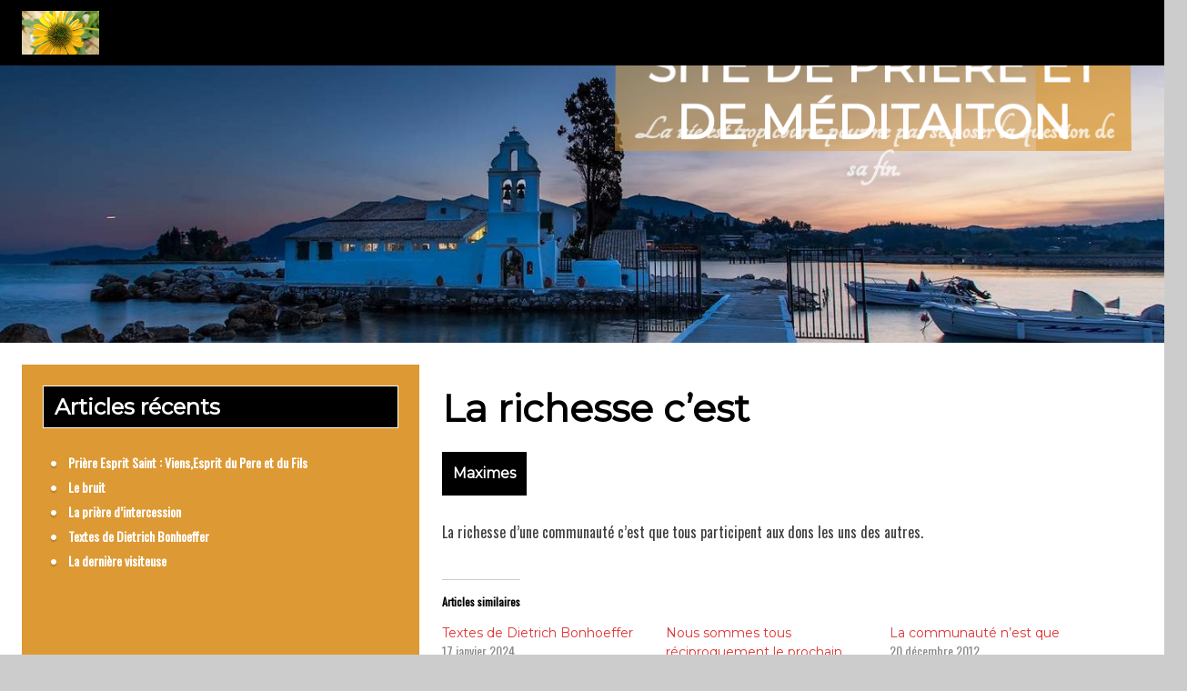

--- FILE ---
content_type: text/html; charset=UTF-8
request_url: http://www.priere.be/2012/12/20/la-richesse-c-est/
body_size: 13529
content:
<!DOCTYPE html>
<!--[if IE 7]>
<html class="ie ie7" lang="fr-BE">
<![endif]-->
<!--[if IE 8]>
<html class="ie ie8" lang="fr-BE">
<![endif]-->
<!--[if !(IE 7) | !(IE 8) ]><!-->
<html lang="fr-BE">
<!--<![endif]-->
<head>
	<meta charset="UTF-8">
	<meta name="viewport" content="width=device-width">
	<link rel="pingback" href="http://www.priere.be/xmlrpc.php">
	<title>La richesse c&#8217;est &#8211; Site de prière et de méditaiton</title>
<meta name='robots' content='max-image-preview:large' />
<link rel='dns-prefetch' href='//www.googletagmanager.com' />
<link rel='dns-prefetch' href='//stats.wp.com' />
<link rel='dns-prefetch' href='//fonts.googleapis.com' />
<link rel="alternate" type="application/rss+xml" title="Site de prière et de méditaiton &raquo; Flux" href="https://www.priere.be/feed/" />
<link rel="alternate" type="application/rss+xml" title="Site de prière et de méditaiton &raquo; Flux des commentaires" href="https://www.priere.be/comments/feed/" />
<link rel="alternate" type="application/rss+xml" title="Site de prière et de méditaiton &raquo; La richesse c&#8217;est Flux des commentaires" href="https://www.priere.be/2012/12/20/la-richesse-c-est/feed/" />
<link rel="alternate" title="oEmbed (JSON)" type="application/json+oembed" href="https://www.priere.be/wp-json/oembed/1.0/embed?url=https%3A%2F%2Fwww.priere.be%2F2012%2F12%2F20%2Fla-richesse-c-est%2F" />
<link rel="alternate" title="oEmbed (XML)" type="text/xml+oembed" href="https://www.priere.be/wp-json/oembed/1.0/embed?url=https%3A%2F%2Fwww.priere.be%2F2012%2F12%2F20%2Fla-richesse-c-est%2F&#038;format=xml" />
        <script type="text/javascript">
        (function() {
            document.addEventListener('DOMContentLoaded', function() {
                var images = document.querySelectorAll('img[data-wp-on-async--click]');
                for (var i = 0; i < images.length; i++) {
                    var img = images[i];
                    var attributes = img.attributes;
                    for (var j = attributes.length - 1; j >= 0; j--) {
                        var attr = attributes[j];
                        if (attr.name.indexOf('data-wp-') === 0) {
                            img.removeAttribute(attr.name);
                        }
                    }
                }
            });
            
            document.addEventListener('click', function(e) {
                var target = e.target;
                
                if (target.tagName === 'IMG' && target.hasAttribute('data-wp-on-async--click')) {
                    e.preventDefault();
                    e.stopPropagation();
                    e.stopImmediatePropagation();
                    return false;
                }
                
                if (target.tagName === 'A' && target.querySelector('img[data-wp-on-async--click]')) {
                    e.preventDefault();
                    e.stopPropagation();
                    e.stopImmediatePropagation();
                    return false;
                }
            }, true);
        })();
        </script>
        <style id='wp-img-auto-sizes-contain-inline-css' type='text/css'>
img:is([sizes=auto i],[sizes^="auto," i]){contain-intrinsic-size:3000px 1500px}
/*# sourceURL=wp-img-auto-sizes-contain-inline-css */
</style>
<link rel='stylesheet' id='jetpack_related-posts-css' href='http://www.priere.be/wp-content/plugins/jetpack/modules/related-posts/related-posts.css?ver=20240116' type='text/css' media='all' />
<style id='wp-emoji-styles-inline-css' type='text/css'>

	img.wp-smiley, img.emoji {
		display: inline !important;
		border: none !important;
		box-shadow: none !important;
		height: 1em !important;
		width: 1em !important;
		margin: 0 0.07em !important;
		vertical-align: -0.1em !important;
		background: none !important;
		padding: 0 !important;
	}
/*# sourceURL=wp-emoji-styles-inline-css */
</style>
<style id='wp-block-library-inline-css' type='text/css'>
:root{--wp-block-synced-color:#7a00df;--wp-block-synced-color--rgb:122,0,223;--wp-bound-block-color:var(--wp-block-synced-color);--wp-editor-canvas-background:#ddd;--wp-admin-theme-color:#007cba;--wp-admin-theme-color--rgb:0,124,186;--wp-admin-theme-color-darker-10:#006ba1;--wp-admin-theme-color-darker-10--rgb:0,107,160.5;--wp-admin-theme-color-darker-20:#005a87;--wp-admin-theme-color-darker-20--rgb:0,90,135;--wp-admin-border-width-focus:2px}@media (min-resolution:192dpi){:root{--wp-admin-border-width-focus:1.5px}}.wp-element-button{cursor:pointer}:root .has-very-light-gray-background-color{background-color:#eee}:root .has-very-dark-gray-background-color{background-color:#313131}:root .has-very-light-gray-color{color:#eee}:root .has-very-dark-gray-color{color:#313131}:root .has-vivid-green-cyan-to-vivid-cyan-blue-gradient-background{background:linear-gradient(135deg,#00d084,#0693e3)}:root .has-purple-crush-gradient-background{background:linear-gradient(135deg,#34e2e4,#4721fb 50%,#ab1dfe)}:root .has-hazy-dawn-gradient-background{background:linear-gradient(135deg,#faaca8,#dad0ec)}:root .has-subdued-olive-gradient-background{background:linear-gradient(135deg,#fafae1,#67a671)}:root .has-atomic-cream-gradient-background{background:linear-gradient(135deg,#fdd79a,#004a59)}:root .has-nightshade-gradient-background{background:linear-gradient(135deg,#330968,#31cdcf)}:root .has-midnight-gradient-background{background:linear-gradient(135deg,#020381,#2874fc)}:root{--wp--preset--font-size--normal:16px;--wp--preset--font-size--huge:42px}.has-regular-font-size{font-size:1em}.has-larger-font-size{font-size:2.625em}.has-normal-font-size{font-size:var(--wp--preset--font-size--normal)}.has-huge-font-size{font-size:var(--wp--preset--font-size--huge)}.has-text-align-center{text-align:center}.has-text-align-left{text-align:left}.has-text-align-right{text-align:right}.has-fit-text{white-space:nowrap!important}#end-resizable-editor-section{display:none}.aligncenter{clear:both}.items-justified-left{justify-content:flex-start}.items-justified-center{justify-content:center}.items-justified-right{justify-content:flex-end}.items-justified-space-between{justify-content:space-between}.screen-reader-text{border:0;clip-path:inset(50%);height:1px;margin:-1px;overflow:hidden;padding:0;position:absolute;width:1px;word-wrap:normal!important}.screen-reader-text:focus{background-color:#ddd;clip-path:none;color:#444;display:block;font-size:1em;height:auto;left:5px;line-height:normal;padding:15px 23px 14px;text-decoration:none;top:5px;width:auto;z-index:100000}html :where(.has-border-color){border-style:solid}html :where([style*=border-top-color]){border-top-style:solid}html :where([style*=border-right-color]){border-right-style:solid}html :where([style*=border-bottom-color]){border-bottom-style:solid}html :where([style*=border-left-color]){border-left-style:solid}html :where([style*=border-width]){border-style:solid}html :where([style*=border-top-width]){border-top-style:solid}html :where([style*=border-right-width]){border-right-style:solid}html :where([style*=border-bottom-width]){border-bottom-style:solid}html :where([style*=border-left-width]){border-left-style:solid}html :where(img[class*=wp-image-]){height:auto;max-width:100%}:where(figure){margin:0 0 1em}html :where(.is-position-sticky){--wp-admin--admin-bar--position-offset:var(--wp-admin--admin-bar--height,0px)}@media screen and (max-width:600px){html :where(.is-position-sticky){--wp-admin--admin-bar--position-offset:0px}}

/*# sourceURL=wp-block-library-inline-css */
</style><style id='global-styles-inline-css' type='text/css'>
:root{--wp--preset--aspect-ratio--square: 1;--wp--preset--aspect-ratio--4-3: 4/3;--wp--preset--aspect-ratio--3-4: 3/4;--wp--preset--aspect-ratio--3-2: 3/2;--wp--preset--aspect-ratio--2-3: 2/3;--wp--preset--aspect-ratio--16-9: 16/9;--wp--preset--aspect-ratio--9-16: 9/16;--wp--preset--color--black: #000000;--wp--preset--color--cyan-bluish-gray: #abb8c3;--wp--preset--color--white: #ffffff;--wp--preset--color--pale-pink: #f78da7;--wp--preset--color--vivid-red: #cf2e2e;--wp--preset--color--luminous-vivid-orange: #ff6900;--wp--preset--color--luminous-vivid-amber: #fcb900;--wp--preset--color--light-green-cyan: #7bdcb5;--wp--preset--color--vivid-green-cyan: #00d084;--wp--preset--color--pale-cyan-blue: #8ed1fc;--wp--preset--color--vivid-cyan-blue: #0693e3;--wp--preset--color--vivid-purple: #9b51e0;--wp--preset--gradient--vivid-cyan-blue-to-vivid-purple: linear-gradient(135deg,rgb(6,147,227) 0%,rgb(155,81,224) 100%);--wp--preset--gradient--light-green-cyan-to-vivid-green-cyan: linear-gradient(135deg,rgb(122,220,180) 0%,rgb(0,208,130) 100%);--wp--preset--gradient--luminous-vivid-amber-to-luminous-vivid-orange: linear-gradient(135deg,rgb(252,185,0) 0%,rgb(255,105,0) 100%);--wp--preset--gradient--luminous-vivid-orange-to-vivid-red: linear-gradient(135deg,rgb(255,105,0) 0%,rgb(207,46,46) 100%);--wp--preset--gradient--very-light-gray-to-cyan-bluish-gray: linear-gradient(135deg,rgb(238,238,238) 0%,rgb(169,184,195) 100%);--wp--preset--gradient--cool-to-warm-spectrum: linear-gradient(135deg,rgb(74,234,220) 0%,rgb(151,120,209) 20%,rgb(207,42,186) 40%,rgb(238,44,130) 60%,rgb(251,105,98) 80%,rgb(254,248,76) 100%);--wp--preset--gradient--blush-light-purple: linear-gradient(135deg,rgb(255,206,236) 0%,rgb(152,150,240) 100%);--wp--preset--gradient--blush-bordeaux: linear-gradient(135deg,rgb(254,205,165) 0%,rgb(254,45,45) 50%,rgb(107,0,62) 100%);--wp--preset--gradient--luminous-dusk: linear-gradient(135deg,rgb(255,203,112) 0%,rgb(199,81,192) 50%,rgb(65,88,208) 100%);--wp--preset--gradient--pale-ocean: linear-gradient(135deg,rgb(255,245,203) 0%,rgb(182,227,212) 50%,rgb(51,167,181) 100%);--wp--preset--gradient--electric-grass: linear-gradient(135deg,rgb(202,248,128) 0%,rgb(113,206,126) 100%);--wp--preset--gradient--midnight: linear-gradient(135deg,rgb(2,3,129) 0%,rgb(40,116,252) 100%);--wp--preset--font-size--small: 13px;--wp--preset--font-size--medium: 20px;--wp--preset--font-size--large: 36px;--wp--preset--font-size--x-large: 42px;--wp--preset--spacing--20: 0.44rem;--wp--preset--spacing--30: 0.67rem;--wp--preset--spacing--40: 1rem;--wp--preset--spacing--50: 1.5rem;--wp--preset--spacing--60: 2.25rem;--wp--preset--spacing--70: 3.38rem;--wp--preset--spacing--80: 5.06rem;--wp--preset--shadow--natural: 6px 6px 9px rgba(0, 0, 0, 0.2);--wp--preset--shadow--deep: 12px 12px 50px rgba(0, 0, 0, 0.4);--wp--preset--shadow--sharp: 6px 6px 0px rgba(0, 0, 0, 0.2);--wp--preset--shadow--outlined: 6px 6px 0px -3px rgb(255, 255, 255), 6px 6px rgb(0, 0, 0);--wp--preset--shadow--crisp: 6px 6px 0px rgb(0, 0, 0);}:where(.is-layout-flex){gap: 0.5em;}:where(.is-layout-grid){gap: 0.5em;}body .is-layout-flex{display: flex;}.is-layout-flex{flex-wrap: wrap;align-items: center;}.is-layout-flex > :is(*, div){margin: 0;}body .is-layout-grid{display: grid;}.is-layout-grid > :is(*, div){margin: 0;}:where(.wp-block-columns.is-layout-flex){gap: 2em;}:where(.wp-block-columns.is-layout-grid){gap: 2em;}:where(.wp-block-post-template.is-layout-flex){gap: 1.25em;}:where(.wp-block-post-template.is-layout-grid){gap: 1.25em;}.has-black-color{color: var(--wp--preset--color--black) !important;}.has-cyan-bluish-gray-color{color: var(--wp--preset--color--cyan-bluish-gray) !important;}.has-white-color{color: var(--wp--preset--color--white) !important;}.has-pale-pink-color{color: var(--wp--preset--color--pale-pink) !important;}.has-vivid-red-color{color: var(--wp--preset--color--vivid-red) !important;}.has-luminous-vivid-orange-color{color: var(--wp--preset--color--luminous-vivid-orange) !important;}.has-luminous-vivid-amber-color{color: var(--wp--preset--color--luminous-vivid-amber) !important;}.has-light-green-cyan-color{color: var(--wp--preset--color--light-green-cyan) !important;}.has-vivid-green-cyan-color{color: var(--wp--preset--color--vivid-green-cyan) !important;}.has-pale-cyan-blue-color{color: var(--wp--preset--color--pale-cyan-blue) !important;}.has-vivid-cyan-blue-color{color: var(--wp--preset--color--vivid-cyan-blue) !important;}.has-vivid-purple-color{color: var(--wp--preset--color--vivid-purple) !important;}.has-black-background-color{background-color: var(--wp--preset--color--black) !important;}.has-cyan-bluish-gray-background-color{background-color: var(--wp--preset--color--cyan-bluish-gray) !important;}.has-white-background-color{background-color: var(--wp--preset--color--white) !important;}.has-pale-pink-background-color{background-color: var(--wp--preset--color--pale-pink) !important;}.has-vivid-red-background-color{background-color: var(--wp--preset--color--vivid-red) !important;}.has-luminous-vivid-orange-background-color{background-color: var(--wp--preset--color--luminous-vivid-orange) !important;}.has-luminous-vivid-amber-background-color{background-color: var(--wp--preset--color--luminous-vivid-amber) !important;}.has-light-green-cyan-background-color{background-color: var(--wp--preset--color--light-green-cyan) !important;}.has-vivid-green-cyan-background-color{background-color: var(--wp--preset--color--vivid-green-cyan) !important;}.has-pale-cyan-blue-background-color{background-color: var(--wp--preset--color--pale-cyan-blue) !important;}.has-vivid-cyan-blue-background-color{background-color: var(--wp--preset--color--vivid-cyan-blue) !important;}.has-vivid-purple-background-color{background-color: var(--wp--preset--color--vivid-purple) !important;}.has-black-border-color{border-color: var(--wp--preset--color--black) !important;}.has-cyan-bluish-gray-border-color{border-color: var(--wp--preset--color--cyan-bluish-gray) !important;}.has-white-border-color{border-color: var(--wp--preset--color--white) !important;}.has-pale-pink-border-color{border-color: var(--wp--preset--color--pale-pink) !important;}.has-vivid-red-border-color{border-color: var(--wp--preset--color--vivid-red) !important;}.has-luminous-vivid-orange-border-color{border-color: var(--wp--preset--color--luminous-vivid-orange) !important;}.has-luminous-vivid-amber-border-color{border-color: var(--wp--preset--color--luminous-vivid-amber) !important;}.has-light-green-cyan-border-color{border-color: var(--wp--preset--color--light-green-cyan) !important;}.has-vivid-green-cyan-border-color{border-color: var(--wp--preset--color--vivid-green-cyan) !important;}.has-pale-cyan-blue-border-color{border-color: var(--wp--preset--color--pale-cyan-blue) !important;}.has-vivid-cyan-blue-border-color{border-color: var(--wp--preset--color--vivid-cyan-blue) !important;}.has-vivid-purple-border-color{border-color: var(--wp--preset--color--vivid-purple) !important;}.has-vivid-cyan-blue-to-vivid-purple-gradient-background{background: var(--wp--preset--gradient--vivid-cyan-blue-to-vivid-purple) !important;}.has-light-green-cyan-to-vivid-green-cyan-gradient-background{background: var(--wp--preset--gradient--light-green-cyan-to-vivid-green-cyan) !important;}.has-luminous-vivid-amber-to-luminous-vivid-orange-gradient-background{background: var(--wp--preset--gradient--luminous-vivid-amber-to-luminous-vivid-orange) !important;}.has-luminous-vivid-orange-to-vivid-red-gradient-background{background: var(--wp--preset--gradient--luminous-vivid-orange-to-vivid-red) !important;}.has-very-light-gray-to-cyan-bluish-gray-gradient-background{background: var(--wp--preset--gradient--very-light-gray-to-cyan-bluish-gray) !important;}.has-cool-to-warm-spectrum-gradient-background{background: var(--wp--preset--gradient--cool-to-warm-spectrum) !important;}.has-blush-light-purple-gradient-background{background: var(--wp--preset--gradient--blush-light-purple) !important;}.has-blush-bordeaux-gradient-background{background: var(--wp--preset--gradient--blush-bordeaux) !important;}.has-luminous-dusk-gradient-background{background: var(--wp--preset--gradient--luminous-dusk) !important;}.has-pale-ocean-gradient-background{background: var(--wp--preset--gradient--pale-ocean) !important;}.has-electric-grass-gradient-background{background: var(--wp--preset--gradient--electric-grass) !important;}.has-midnight-gradient-background{background: var(--wp--preset--gradient--midnight) !important;}.has-small-font-size{font-size: var(--wp--preset--font-size--small) !important;}.has-medium-font-size{font-size: var(--wp--preset--font-size--medium) !important;}.has-large-font-size{font-size: var(--wp--preset--font-size--large) !important;}.has-x-large-font-size{font-size: var(--wp--preset--font-size--x-large) !important;}
/*# sourceURL=global-styles-inline-css */
</style>

<style id='classic-theme-styles-inline-css' type='text/css'>
/*! This file is auto-generated */
.wp-block-button__link{color:#fff;background-color:#32373c;border-radius:9999px;box-shadow:none;text-decoration:none;padding:calc(.667em + 2px) calc(1.333em + 2px);font-size:1.125em}.wp-block-file__button{background:#32373c;color:#fff;text-decoration:none}
/*# sourceURL=/wp-includes/css/classic-themes.min.css */
</style>
<link rel='stylesheet' id='meditation-genericons-css' href='http://www.priere.be/wp-content/themes/meditation/genericons/genericons.css?ver=1.1.14' type='text/css' media='all' />
<link rel='stylesheet' id='meditation-fonts-css' href='//fonts.googleapis.com/css?family=Oswald%7CMontserrat%7CTangerine%3A300%2C400&#038;latin,latin-ext,cyrillic,cyrillic-ext&#038;ver=1.1.14' type='text/css' media='all' />
<link rel='stylesheet' id='meditation-style-css' href='http://www.priere.be/wp-content/themes/meditation/style.css?ver=1.1.14' type='text/css' media='all' />
<link rel='stylesheet' id='meditation-colors-css' href='http://www.priere.be/wp-content/themes/meditation/css/scheme-5.css?ver=1.1.14' type='text/css' media='all' />
<link rel='stylesheet' id='meditation-animate-css' href='http://www.priere.be/wp-content/themes/meditation/css/animate.css?ver=1.1.14' type='text/css' media='all' />
<link rel='stylesheet' id='fancybox-css' href='http://www.priere.be/wp-content/plugins/easy-fancybox/fancybox/1.5.4/jquery.fancybox.min.css?ver=6.9' type='text/css' media='screen' />
<style id='fancybox-inline-css' type='text/css'>
#fancybox-outer{background:#ffffff}#fancybox-content{background:#ffffff;border-color:#ffffff;color:#000000;}#fancybox-title,#fancybox-title-float-main{color:#fff}
/*# sourceURL=fancybox-inline-css */
</style>
<script type="text/javascript" id="jetpack_related-posts-js-extra">
/* <![CDATA[ */
var related_posts_js_options = {"post_heading":"h4"};
//# sourceURL=jetpack_related-posts-js-extra
/* ]]> */
</script>
<script type="text/javascript" src="http://www.priere.be/wp-content/plugins/jetpack/_inc/build/related-posts/related-posts.min.js?ver=20240116" id="jetpack_related-posts-js"></script>
<script type="text/javascript" src="http://www.priere.be/wp-includes/js/jquery/jquery.min.js?ver=3.7.1" id="jquery-core-js"></script>
<script type="text/javascript" src="http://www.priere.be/wp-includes/js/jquery/jquery-migrate.min.js?ver=3.4.1" id="jquery-migrate-js"></script>
<script type="text/javascript" src="http://www.priere.be/wp-content/themes/meditation/assets/js/index.js?ver=1.1.14" id="meditation-js-js" defer="defer" data-wp-strategy="defer"></script>

<!-- Google tag (gtag.js) snippet added by Site Kit -->
<!-- Google Analytics snippet added by Site Kit -->
<script type="text/javascript" src="https://www.googletagmanager.com/gtag/js?id=G-1HXQNYJCJF" id="google_gtagjs-js" async></script>
<script type="text/javascript" id="google_gtagjs-js-after">
/* <![CDATA[ */
window.dataLayer = window.dataLayer || [];function gtag(){dataLayer.push(arguments);}
gtag("set","linker",{"domains":["www.priere.be"]});
gtag("js", new Date());
gtag("set", "developer_id.dZTNiMT", true);
gtag("config", "G-1HXQNYJCJF");
//# sourceURL=google_gtagjs-js-after
/* ]]> */
</script>
<link rel="https://api.w.org/" href="https://www.priere.be/wp-json/" /><link rel="alternate" title="JSON" type="application/json" href="https://www.priere.be/wp-json/wp/v2/posts/485" /><link rel="EditURI" type="application/rsd+xml" title="RSD" href="https://www.priere.be/xmlrpc.php?rsd" />
<meta name="generator" content="WordPress 6.9" />
<link rel="canonical" href="https://www.priere.be/2012/12/20/la-richesse-c-est/" />
<link rel='shortlink' href='https://www.priere.be/?p=485' />
<meta name="generator" content="Site Kit by Google 1.168.0" />	<style>img#wpstats{display:none}</style>
			<style type="text/css"> 	
				
					@media screen and (min-width: 680px) {
				.flex .entry-meta {
					display: block;
				}
			}
				
					@media screen and (min-width: 680px) {
				.flex .category-list {
					display: block;
				}
			}
				
		.site-title h1,
		.site-title a {
			color: #ffffff;
		}

		.header-wrap,
		.site {		
			max-width: 1680px;
		}

		.sidebar-footer-content,
		.image-text-wrap,
		.horisontal-navigation,
		.text-container,
		.main-wrapper {
			max-width: 1680px;
		}
		
		/* set width of column in px */
		@media screen and (min-width: 960px) {
		
			.main-wrapper {
				-webkit-flex-flow: nowrap;
				-ms-flex-flow: nowrap;
				flex-flow: nowrap;
			}
			
			.sidebar-1,
			.sidebar-2 {
				display: block;
			}
				
			.site-content {
				-ms-flex-order: 2;     
				-webkit-order: 2;  
				order: 2;
			}
	
			.sidebar-1 {
				-ms-flex-order: 1;     
				-webkit-order: 1;  
				order: 1;
			}

			.sidebar-2 {
				-ms-flex-order: 3;     
				-webkit-order: 3;  
				order: 3;
			}
			
			.two-sidebars .sidebar-1 {
				width: 25%;
			}

			.two-sidebars .sidebar-2 {
				width: 25%;
			}
			.two-sidebars .site-content {
				width: 50%;
			}
			
			.left-sidebar .sidebar-1 {
				width: 33%;
			}
			.left-sidebar .site-content {
				width: 67%;
			}
			
			.right-sidebar .sidebar-2 {
				width: 33%;
			}	
			.right-sidebar .site-content {
				width: 67%;
			}
		}
		
	 }

	</style>
		<style type="text/css">	
		
		@media screen and (min-width: 960px) {
			.site-title {
				background: rgba(221,153,51,0.5);
			}
		}
		
		.site-title a:after, 
		.site-title a:before {
			background: #ffffff;
		}

		.site-description {
			background: rgba(255,255,255,0);
		}

		button,
		input,
		.content a,
		.comments-area a
		.site .comment-list .reply a {
			color: #dd3333;
		}
		
		.read-more a:after,
		.site .site-content .read-more a:hover {
			background-color: #dd3333;
			color: rgba(255,255,255,1);
		}
		
		.read-more a,
		.tags a,
		.post-date,
		.flex .content-container,
		.pagination .page-numbers {
			border-color: #dd3333;			
		}
		
		/* content */
		.main-area {
			background-color:rgba(255,255,255,1);
		}
		
		body#tinymce,
		.site .site-content,
		.site .entry-title a:after,
		.site .entry-content a:after,
		.site .tags a:after,
		.site .post-date:after,
		.site .page-numbers:after,
		.flex .content-container:after, 
		.flex .content-container:before,
		.content-container > article:before,
		.content-container > article:after,
		.content-container .entry-title:before,
		.comment-list .comment-meta {
			background-color: rgba(255,255,255,1);			
		}

		body#tinymce,
		.site-content,
		.comment-body .comment-meta,
		.pagination .page-numbers,
		.comment-metadata, .comment-metadata a, .comment-edit-link,
		.comment-notes, .comment-awaiting-moderation, .logged-in-as, .no-comments, .form-allowed-tags,.form-allowed-tags code {
			color: #3d3d3d;
		}		
		
		.flex .content-container,
		.flex .entry-title a:after,
		.flex .post-date:after {
			background-color: rgba(255,255,255,1);
		}
		
		.woo-shop .woocommerce-breadcrumb a,
		.woo-shop .woocommerce-breadcrumb,
		.woo-shop .orderby {
			color: #3d3d3d;
		}
		
		.woo-shop .woocommerce-breadcrumb {
			border-bottom: 5px solid rgba(255,255,255,1);
		}
		
		.nav-link a,
		.project-list a,
		.category-list a,
		.category-list a:after,
		.search-form:before,
		.pagination .page-numbers.current {
			background: #000000;
			color: rgba(255,255,255,1);
		}

					.animate-on-load.header-effect-4 .image-wrapper:before {
				background-color: #fff;
			}
				
		.pagination .page-numbers {
			border-color: #000000;
		}
		
		.category-list a:hover:before {
			background-color: rgba(255,255,255,1);
		}

		.pagination .page-numbers,
		.site .entry-header .entry-title a {
			color: #dd3333;
		}
		
		.entry-content a:hover,
		.entry-summary a:hover,
		.entry-title a:hover,
		.entry-meta a:hover,
		.comments-link a:hover,
		.comment-author.vcard a:hover,
		.comment-metadata a:hover,
		.site .entry-header .entry-title a:hover,
		.site-content h1 a:hover, .site-content h2 a:hover, .site-content h3 a:hover, .site-content h4 a:hover, .site-content h5 a:hover, .site-content h6 a:hover{
			color: #000000;
		}
		
		.entry-title a:hover:before,
		.entry-content a:hover:before,
		.tags a:hover:before {
			background-color: #000000;
		}

		.site-description h2 {
			color: #ffffff;
		}
		
		.entry-header .entry-title a, .site .comment-metadata a, .site .comment-author.vcard a,
		.site-content h1, .site-content h2, .site-content h3, .site-content h4, .site-content h5, .site-content h6,
		.site-content h1 a, .site-content h2 a, .site-content h3 a, .site-content h4 a, .site-content h5 a, .site-content h6 a {
			color: #000000;
		}
		
		.site-title h1 a {
			color: #ffffff;

		}
		
		.entry-date a:hover:before,
		.author.vcard a:hover:before,
		.edit-link a:hover:before,
		.tag a:hover:before,
		.content .project a:hover:before,
		.tags a:hover:before,
		.content .project-list a:hover:before,
		.category-list a:hover:before,
		.comments-link a:hover:before {
			text-shadow: 5px 1px 10px rgba(0,0,0,0);
		}
	
		@media screen and (min-width: 680px) {
			.pagination .page-numbers:hover,
			.project-list a:hover,
			.category-list a:hover,
			.tags a:hover,
			.flex .content-container,
			.comment-list .comment-meta,
			.widgettitle,
			.widget-title,
			.menu-top,
			.menu-top ul ul {
				box-shadow: 5px 1px 10px rgba(0,0,0,0);

			}
		}
		
		/* Column sidebar */

		.image-container,
		.no-image, .sidebar-header a,
		.sidebar-1, .sidebar-2, .comment-body, .widget a:after {
			background-color:rgba(221,153,51,1);
		}

		.no-image .sidebar-header, .column .widget, .comment-body {
			color: #cccccc;
		}
	
		.sidebar-header a, .small a, .small a:before, .small li:before, .comment-body a {
			color: #ffffff;
		}
		
		.column .widget_tag_cloud a {
			border-color: #ffffff;
		}

		.sidebar-header a:hover, .column a:hover {
			color: #cccccc;
		}
		
		.sidebar-header {
			color: #fff;
		}
		.widget a:hover:before {
			background-color: #cccccc;
		}

		.column .widgettitle,
		.column .widgettitle a,
		.column .widget-title,
		.column .widget-title a {
			background-color: rgba(0,0,0,1);
			color: #ffffff;
		}
		
		.column .widget-title:after, .column .widgettitle:after, 
		.column .widget-title:before, .column .widgettitle:before {
			background: #ffffff;
		}
		
		.column .widgettitle, .column .widget-title {
			border-color: #ffffff;
		}

		.column .widget {
			background-color: transparent;
		}
		
		.sidebar-1, .sidebar-2 {
			border-color: #ffffff;
		}
		
		/* Top Menu */

		.horisontal-navigation ul {
			background-color: #dd9933;
		}

		.horisontal-navigation li a {
			color: #ffffff;
		}			
		
		@media screen and (min-width: 680px) {
		
			.horisontal-navigation > div > ul > li.current-menu-item:before,
			.horisontal-navigation > div > ul > li.current_page_item:before,
			.horisontal-navigation > div > ul > li.current-page-ancestor:before,
			.horisontal-navigation > div > ul > li.current-menu-ancestor:before,
			.horisontal-navigation > div > ul > li:hover:before {
				background-color: #dd9933;
			}
			
			.horisontal-navigation ul li ul li:hover a:after,
			.horisontal-navigation > div > ul > li > a:hover {
				color: #ffffff;
			}
			
			.horisontal-navigation li ul li.current-menu-item a,
			.horisontal-navigation li ul li.current_page_item a,
			.horisontal-navigation li ul li.current-page-ancestor a,
			.horisontal-navigation li ul li.current-menu-ancestor a,
			.horisontal-navigation li ul li a:hover {
				background-color: #ffffff;
				color: #dd9933 !important;
			}

		}

		.cloned.menu-visible, .cloned .nav-horizontal:before,.cloned:before,.cloned .nav-horizontal:before, .cloned:after,
		.top-1-navigation,
		.site-info,
		.horisontal-navigation > div > ul > li:after {
			background-color: rgba(0,0,0,1);
		}

		.horisontal-navigation li ul {
			background-color: #dd9933;
		}

		.top-1-navigation .horisontal-navigation li ul li a {
			color: #ffffff;
		}

		.top-1-navigation .horisontal-navigation li ul .current-menu-ancestor > a,
		.top-1-navigation .horisontal-navigation li ul .current_page_ancestor > a {
			background-color: #ffffff;
			color: #dd9933;
		}	
		
		@media screen and (min-width: 680px) {
			.top-1-navigation ul {
				background-color: transparent;
			}
			.top-1-navigation .horisontal-navigation li a {
				color: #ffffff;
			}
		}
		
		/* Footer Sidebar */
		
		.sidebar-footer-wrap,
		.sidebar-footer .widget a:after {
			background-color: rgba(0,0,0,1);
		}
		.site-info,
		.site-info a {
			color: #ffffff;
		}
	
		.sidebar-footer .widgettitle,
		.sidebar-footer .widgettitle a,
		.sidebar-footer .widget-title,
		.sidebar-footer .widget-title a,
		.sidebar-footer .widget {
			color: #cccccc;
		}
		
		.sidebar-footer .widget-title:after, .sidebar-footer .widgettitle:after, 
		.sidebar-footer .widget-title:before, .sidebar-footer .widgettitle:before {
			background: #cccccc;
		}
		
		.sidebar-footer .widget a,
		.sidebar-footer .widget li:before {
			color: #ffffff;
		}
		
		.sidebar-footer .widget_tag_cloud a {
			border-color: rgba(221,153,51,1);
		}
		
		.sidebar-footer .widget a:hover {
			color: #cccccc;
		}
		
		.sidebar-footer .widget a:hover:before {
			background-color: #cccccc;
		}
		
		.sidebar-footer .widgettitle,
		.sidebar-footer .widgettitle a,
		.sidebar-footer .widget-title,
		.sidebar-footer .widget-title a {
			background-color: rgba(255,255,255,0);
			color: #ffffff;
		}
		
		.sidebar-footer .widgettitle, .sidebar-footer .widget-title {
			border-color: #ffffff;
		}
		
	</style>
		<style type="text/css"> 

	.font-1 {
		font-family: 'Oswald', sans-serif !important;
	}	
	.font-2 {
		font-family: 'Montserrat', sans-serif !important;
	}	
	.font-3 {
		font-family: 'Tangerine', sans-serif !important;
	}
	
		.site {
		font-family: 'Oswald', sans-serif;
	}
		.site-title h1 a {
		font-family: 'Montserrat', sans-serif;
	}
		.site-description h2 {
		font-family: 'Tangerine', sans-serif;
	}
		.entry-header h1 a, .entry-content h1 a, .entry-content h2 a, .entry-content h3 a, .entry-content h4 a, .entry-content h5 a, .entry-content h6 a,
	.entry-header h1, .entry-content h1, .entry-content h2, .entry-content h3, .entry-content h4, .entry-content h5, .entry-content h6 {
		font-family: 'Montserrat', sans-serif;
	}
		.entry-content a {
		font-family: 'Montserrat', sans-serif;
	}
		.content .post-categories a, .content .tags a {
		font-family: 'Montserrat', sans-serif;
	}
		.content .entry-meta a {
		font-family: 'Oswald', sans-serif;
	}
		.menu-1 > div > ul > li, .menu-1 > div > ul > li > a {
		font-family: 'Montserrat', sans-serif;
	}
		.menu-top ul li ul, .menu-top ul li ul a {
		font-family: 'Oswald', sans-serif;
	}
		.widget-area .widget {
		font-family: 'Oswald', sans-serif;
	}
		.widget-area .widget .widget-title, .widget-area .widget .widgettitle {
		font-family: 'Montserrat', sans-serif;
	}
		.widget-area .widget a {
		font-family: 'Oswald', sans-serif;
	}
		
	</style>
	</head>

<body class="wp-singular post-template-default single single-post postid-485 single-format-standard wp-embed-responsive wp-theme-meditation ml-lightbox-included metaslider-plugin boxed-content header-text-is-on google-fonts-on animate-on-load restart-header header-effect-10 sticky-menu menu-effect-14 animate-blog blog-effect-5 animate-sidebar sidebar-effect-13 widget-1-fixed widget-1-num-10 widget-2-fixed widget-2-num-1">
    	<div id="page" class="hfeed site">
		<!-- Header -->
		<header id="masthead" class="site-header" role="banner">	
		
				<div id="sg-site-header" class="sg-site-header">
		<!-- First Top Menu -->		
		<div class="menu-top top-1-navigation">						
							<nav class="horisontal-navigation menu-1" role="navigation">
											<a class="small-logo" href='https://www.priere.be/' title='Site de prière et de méditaiton' rel='home'>
							<img src='http://www.priere.be/wp-content/themes/meditation/img/logo.png' class="menu-logo" alt='Site de prière et de méditaiton'>
						</a><!-- .logo-section -->
										<span class="toggle"><span class="menu-toggle"></span></span>
					<div class="nav-horizontal"></div>				</nav><!-- .menu-1 .horisontal-navigation -->
						<div class="clear"></div>
		</div><!-- .menu-top  -->
	</div><!-- .sg-site-header -->
			
		</header><!-- #masthead -->

		<div class="sg-header-area">
			<div class="header-wrap">
	
				
		
			<!-- Banner -->
			<div class="image-container">
				<div class="image-wrapper">
				
					<div class="image-text-wrap">
						<div class="image-text">
							
							<div class="site-title">
								<h1><a href="https://www.priere.be/" rel="home">Site de prière et de méditaiton</a></h1>
							</div><!-- .site-title -->
							<!-- Dscription -->
							<div class="site-description">
								<h2>La vie est trop courte pour ne pas se poser la question de sa fin.</h2>
							</div><!-- .site-description -->
							
							
<div class="sidebar-header">
	<div class="widget-area">
				
				<aside id="search-2" class="widget widget_search"><form role="search" method="get" class="search-form" action="https://www.priere.be/">
				<label>
					<span class="screen-reader-text">Rechercher :</span>
					<input type="search" class="search-field" placeholder="Recherche&hellip;" value="" name="s" />
				</label>
				<input type="submit" class="search-submit" value="Rechercher" />
			</form></aside><aside id="categories-3" class="widget widget_categories"><h3 class="widget-title">Catégories</h3>
			<ul>
					<li class="cat-item cat-item-3"><a href="https://www.priere.be/category/chants/">Chants</a>
</li>
	<li class="cat-item cat-item-36"><a href="https://www.priere.be/category/contes/">Contes</a>
</li>
	<li class="cat-item cat-item-7"><a href="https://www.priere.be/category/gallerie-presentations/">Gallerie présentations</a>
</li>
	<li class="cat-item cat-item-13"><a href="https://www.priere.be/category/meditations/henri-nouwen/">Henri Nouwen</a>
</li>
	<li class="cat-item cat-item-12"><a href="https://www.priere.be/category/meditations/jean-vanier/">Jean Vanier</a>
</li>
	<li class="cat-item cat-item-5"><a href="https://www.priere.be/category/les-carnets/">Les Carnets</a>
</li>
	<li class="cat-item cat-item-9"><a href="https://www.priere.be/category/maximes/">Maximes</a>
</li>
	<li class="cat-item cat-item-14"><a href="https://www.priere.be/category/maximes/maximes-pour-la-route-pelerinage/">Maximes pour la route-pèlerinage</a>
</li>
	<li class="cat-item cat-item-4"><a href="https://www.priere.be/category/meditations/">Méditations</a>
</li>
	<li class="cat-item cat-item-1"><a href="https://www.priere.be/category/non-classe/">Non classé</a>
</li>
	<li class="cat-item cat-item-11"><a href="https://www.priere.be/category/maximes/pere-marie-eugene-de-lenfant-jesus/">Père Marie-Eugène de l&#039;Enfant Jésus</a>
</li>
	<li class="cat-item cat-item-2"><a href="https://www.priere.be/category/prieres/">Prières</a>
</li>
	<li class="cat-item cat-item-6"><a href="https://www.priere.be/category/resumes-de-livres/">Résumés de livres</a>
</li>
	<li class="cat-item cat-item-8"><a href="https://www.priere.be/category/textes-chretiens/">Textes chrétiens</a>
</li>
			</ul>

			</aside>
		<aside id="recent-posts-2" class="widget widget_recent_entries">
		<h3 class="widget-title">Articles récents</h3>
		<ul>
											<li>
					<a href="https://www.priere.be/2025/06/10/priere-esprit-saint-viensesprit-du-pere-et-du-fils/">Prière Esprit Saint : Viens,Esprit du Pere et du Fils</a>
									</li>
											<li>
					<a href="https://www.priere.be/2024/03/22/le-bruit/">Le bruit</a>
									</li>
											<li>
					<a href="https://www.priere.be/2024/01/17/la-priere-dintercession/">La prière d’intercession</a>
									</li>
											<li>
					<a href="https://www.priere.be/2024/01/17/textes-de-dietrich-bonhoeffer/">Textes de Dietrich Bonhoeffer</a>
									</li>
											<li>
					<a href="https://www.priere.be/2023/12/26/la-derniere-visiteuse/">La dernière visiteuse</a>
									</li>
					</ul>

		</aside><aside id="archives-2" class="widget widget_archive"><h3 class="widget-title">Archives</h3>
			<ul>
					<li><a href='https://www.priere.be/2025/06/'>juin 2025</a></li>
	<li><a href='https://www.priere.be/2024/03/'>mars 2024</a></li>
	<li><a href='https://www.priere.be/2024/01/'>janvier 2024</a></li>
	<li><a href='https://www.priere.be/2023/12/'>décembre 2023</a></li>
	<li><a href='https://www.priere.be/2023/09/'>septembre 2023</a></li>
	<li><a href='https://www.priere.be/2023/05/'>mai 2023</a></li>
	<li><a href='https://www.priere.be/2023/04/'>avril 2023</a></li>
	<li><a href='https://www.priere.be/2023/03/'>mars 2023</a></li>
	<li><a href='https://www.priere.be/2023/01/'>janvier 2023</a></li>
	<li><a href='https://www.priere.be/2022/01/'>janvier 2022</a></li>
	<li><a href='https://www.priere.be/2021/11/'>novembre 2021</a></li>
	<li><a href='https://www.priere.be/2021/10/'>octobre 2021</a></li>
	<li><a href='https://www.priere.be/2021/06/'>juin 2021</a></li>
	<li><a href='https://www.priere.be/2021/03/'>mars 2021</a></li>
	<li><a href='https://www.priere.be/2017/10/'>octobre 2017</a></li>
	<li><a href='https://www.priere.be/2016/12/'>décembre 2016</a></li>
	<li><a href='https://www.priere.be/2016/11/'>novembre 2016</a></li>
	<li><a href='https://www.priere.be/2016/05/'>mai 2016</a></li>
	<li><a href='https://www.priere.be/2016/01/'>janvier 2016</a></li>
	<li><a href='https://www.priere.be/2015/12/'>décembre 2015</a></li>
	<li><a href='https://www.priere.be/2015/11/'>novembre 2015</a></li>
	<li><a href='https://www.priere.be/2014/11/'>novembre 2014</a></li>
	<li><a href='https://www.priere.be/2014/09/'>septembre 2014</a></li>
	<li><a href='https://www.priere.be/2014/06/'>juin 2014</a></li>
	<li><a href='https://www.priere.be/2014/04/'>avril 2014</a></li>
	<li><a href='https://www.priere.be/2014/01/'>janvier 2014</a></li>
	<li><a href='https://www.priere.be/2013/08/'>août 2013</a></li>
	<li><a href='https://www.priere.be/2013/07/'>juillet 2013</a></li>
	<li><a href='https://www.priere.be/2013/04/'>avril 2013</a></li>
	<li><a href='https://www.priere.be/2012/12/'>décembre 2012</a></li>
	<li><a href='https://www.priere.be/2012/06/'>juin 2012</a></li>
	<li><a href='https://www.priere.be/2012/05/'>mai 2012</a></li>
	<li><a href='https://www.priere.be/2012/03/'>mars 2012</a></li>
	<li><a href='https://www.priere.be/2011/11/'>novembre 2011</a></li>
	<li><a href='https://www.priere.be/2011/10/'>octobre 2011</a></li>
	<li><a href='https://www.priere.be/2011/09/'>septembre 2011</a></li>
	<li><a href='https://www.priere.be/2011/06/'>juin 2011</a></li>
	<li><a href='https://www.priere.be/2010/08/'>août 2010</a></li>
	<li><a href='https://www.priere.be/2010/05/'>mai 2010</a></li>
	<li><a href='https://www.priere.be/2010/01/'>janvier 2010</a></li>
	<li><a href='https://www.priere.be/2009/10/'>octobre 2009</a></li>
	<li><a href='https://www.priere.be/2009/08/'>août 2009</a></li>
	<li><a href='https://www.priere.be/2009/04/'>avril 2009</a></li>
	<li><a href='https://www.priere.be/2009/03/'>mars 2009</a></li>
	<li><a href='https://www.priere.be/2009/02/'>février 2009</a></li>
	<li><a href='https://www.priere.be/2009/01/'>janvier 2009</a></li>
	<li><a href='https://www.priere.be/2008/12/'>décembre 2008</a></li>
	<li><a href='https://www.priere.be/2008/11/'>novembre 2008</a></li>
	<li><a href='https://www.priere.be/2008/09/'>septembre 2008</a></li>
	<li><a href='https://www.priere.be/2008/08/'>août 2008</a></li>
	<li><a href='https://www.priere.be/2008/07/'>juillet 2008</a></li>
	<li><a href='https://www.priere.be/2008/04/'>avril 2008</a></li>
	<li><a href='https://www.priere.be/2008/02/'>février 2008</a></li>
	<li><a href='https://www.priere.be/2007/12/'>décembre 2007</a></li>
	<li><a href='https://www.priere.be/2007/08/'>août 2007</a></li>
			</ul>

			</aside><aside id="categories-2" class="widget widget_categories"><h3 class="widget-title">Catégories</h3>
			<ul>
					<li class="cat-item cat-item-3"><a href="https://www.priere.be/category/chants/">Chants</a>
</li>
	<li class="cat-item cat-item-36"><a href="https://www.priere.be/category/contes/">Contes</a>
</li>
	<li class="cat-item cat-item-7"><a href="https://www.priere.be/category/gallerie-presentations/">Gallerie présentations</a>
</li>
	<li class="cat-item cat-item-13"><a href="https://www.priere.be/category/meditations/henri-nouwen/">Henri Nouwen</a>
</li>
	<li class="cat-item cat-item-12"><a href="https://www.priere.be/category/meditations/jean-vanier/">Jean Vanier</a>
</li>
	<li class="cat-item cat-item-5"><a href="https://www.priere.be/category/les-carnets/">Les Carnets</a>
</li>
	<li class="cat-item cat-item-9"><a href="https://www.priere.be/category/maximes/">Maximes</a>
</li>
	<li class="cat-item cat-item-14"><a href="https://www.priere.be/category/maximes/maximes-pour-la-route-pelerinage/">Maximes pour la route-pèlerinage</a>
</li>
	<li class="cat-item cat-item-4"><a href="https://www.priere.be/category/meditations/">Méditations</a>
</li>
	<li class="cat-item cat-item-1"><a href="https://www.priere.be/category/non-classe/">Non classé</a>
</li>
	<li class="cat-item cat-item-11"><a href="https://www.priere.be/category/maximes/pere-marie-eugene-de-lenfant-jesus/">Père Marie-Eugène de l&#039;Enfant Jésus</a>
</li>
	<li class="cat-item cat-item-2"><a href="https://www.priere.be/category/prieres/">Prières</a>
</li>
	<li class="cat-item cat-item-6"><a href="https://www.priere.be/category/resumes-de-livres/">Résumés de livres</a>
</li>
	<li class="cat-item cat-item-8"><a href="https://www.priere.be/category/textes-chretiens/">Textes chrétiens</a>
</li>
			</ul>

			</aside><aside id="meta-2" class="widget widget_meta"><h3 class="widget-title">Méta</h3>
		<ul>
						<li><a href="https://www.priere.be/wp-login.php">Connexion</a></li>
			<li><a href="https://www.priere.be/feed/">Flux des publications</a></li>
			<li><a href="https://www.priere.be/comments/feed/">Flux des commentaires</a></li>

			<li><a href="https://fr-be.wordpress.org/">Site de WordPress-FR</a></li>
		</ul>

		</aside>
			</div><!-- .widget-area -->
</div><!-- .sidebar-header -->							
						</div><!-- .image-text -->
					</div><!-- .image-text-wrap -->
					<a href="https://www.priere.be/">
						<img src="http://www.priere.be/wp-content/uploads/2021/06/cropped-monastere-de-vlacherna-corfou-grece-418166-1440x670-1.jpg" class="header-image" width="1440" height="343" alt="" />
					</a>
				</div><!-- .image-wrapper -->
			</div><!-- .image-container -->
		
				
			</div><!-- .header-wrap -->
		</div><!-- .sg-header-area -->

	<div class="main-area"><div class="main-wrapper left-sidebar ">
	
	<div class="site-content"> 
							
					<div class="content"> 

				<div class="content-container">

	<article id="post-485" class="post-485 post type-post status-publish format-standard hentry category-maximes">

		<header class="entry-header">
			<h1 class="entry-title">La richesse c&#8217;est</h1>			
			
			<div class="category-list">
				<ul class="post-categories">
	<li><a href="https://www.priere.be/category/maximes/" rel="category tag">Maximes</a></li></ul>			</div><!-- .category-list -->
			
						
						
		</header><!-- .entry-header -->

				<div class="entry-content">
			<p>La richesse d&#8217;une communauté c&#8217;est que tous participent aux dons les uns des autres.</p>

<div id='jp-relatedposts' class='jp-relatedposts' >
	<h3 class="jp-relatedposts-headline"><em>Articles similaires</em></h3>
</div>					</div><!-- .entry-content -->
				<div class="clear"></div>
		<footer class="entry-footer">
			<div class="entry-meta">
			
				
				<div class="tags">
									</div>
				
								
				<span class="post-date">
					<span class="entry-date">
					<a href="https://www.priere.be/2012/12/20/la-richesse-c-est/" title="20 décembre 2012" rel="bookmark">
						<span class="entry-date" datetime="20 décembre 2012">20 décembre 2012</span>
					</a>
			 </span><span class="byline">
				<span title="wkuypers" class="author vcard">
					<a class="url fn n" href="https://www.priere.be/author/wkuypers/" rel="author">wkuypers</a>
				</span>
			</span>				</span>
							</div> <!-- .entry-meta -->
				
		</footer><!-- .entry-footer -->	
	</article><!-- #post -->
</div><!-- .content-container -->					
					</div><!-- .content -->
				
					<nav class="navigation post-navigation" role="navigation">
		<h1 class="screen-reader-text">Post navigation</h1>
		<div class="nav-link">
			<a href="https://www.priere.be/2012/12/20/rendre-d-autres-heureux/" rel="next"><span class="nav-next">Rendre d&#8217;autres heureux &rarr;</span></a> <a href="https://www.priere.be/2012/12/20/accueillir-c-est/" rel="prev"><span class="nav-previous-one">&larr; Accueillir c&#8217;est</span></a>		</div><!-- .nav-links -->
	</nav><!-- .navigation -->
	<div class="clear"></div>
		</div><!-- .site-content -->
	
<div class="sidebar-1">
	<div class="column small">		
		<div class="widget-area">
		
				
		<div class="widget widget_recent_entries">
		<h2 class="widgettitle">Articles récents</h2>
		<ul>
											<li>
					<a href="https://www.priere.be/2025/06/10/priere-esprit-saint-viensesprit-du-pere-et-du-fils/">Prière Esprit Saint : Viens,Esprit du Pere et du Fils</a>
									</li>
											<li>
					<a href="https://www.priere.be/2024/03/22/le-bruit/">Le bruit</a>
									</li>
											<li>
					<a href="https://www.priere.be/2024/01/17/la-priere-dintercession/">La prière d’intercession</a>
									</li>
											<li>
					<a href="https://www.priere.be/2024/01/17/textes-de-dietrich-bonhoeffer/">Textes de Dietrich Bonhoeffer</a>
									</li>
											<li>
					<a href="https://www.priere.be/2023/12/26/la-derniere-visiteuse/">La dernière visiteuse</a>
									</li>
					</ul>

		</div><div class="widget widget_tag_cloud"><h2 class="widgettitle">Étiquettes</h2><div class="tagcloud"><a href="https://www.priere.be/tag/action-vocation-temoignage/" class="tag-cloud-link tag-link-29 tag-link-position-1" style="font-size: 8pt;" aria-label="Action, vocation, témoignage (1 élément)">Action, vocation, témoignage</a>
<a href="https://www.priere.be/tag/aimer-amour/" class="tag-cloud-link tag-link-28 tag-link-position-2" style="font-size: 8pt;" aria-label="Aimer, amour (1 élément)">Aimer, amour</a>
<a href="https://www.priere.be/tag/confiance-abandon/" class="tag-cloud-link tag-link-26 tag-link-position-3" style="font-size: 15.179487179487pt;" aria-label="Confiance, Abandon (4 éléments)">Confiance, Abandon</a>
<a href="https://www.priere.be/tag/ecouter-veiller/" class="tag-cloud-link tag-link-31 tag-link-position-4" style="font-size: 8pt;" aria-label="Ecouter, veiller (1 élément)">Ecouter, veiller</a>
<a href="https://www.priere.be/tag/fetes-temps-de-lannee/" class="tag-cloud-link tag-link-33 tag-link-position-5" style="font-size: 8pt;" aria-label="Fêtes, temps de l&#039;année (1 élément)">Fêtes, temps de l&#039;année</a>
<a href="https://www.priere.be/tag/jean-vanier/" class="tag-cloud-link tag-link-30 tag-link-position-6" style="font-size: 20.564102564103pt;" aria-label="Jean Vanier (9 éléments)">Jean Vanier</a>
<a href="https://www.priere.be/tag/maladie-souffrance-guerison/" class="tag-cloud-link tag-link-32 tag-link-position-7" style="font-size: 13.384615384615pt;" aria-label="Maladie, Souffrance, Guérison (3 éléments)">Maladie, Souffrance, Guérison</a>
<a href="https://www.priere.be/tag/maurice-zundel/" class="tag-cloud-link tag-link-24 tag-link-position-8" style="font-size: 13.384615384615pt;" aria-label="Maurice Zundel (3 éléments)">Maurice Zundel</a>
<a href="https://www.priere.be/tag/prieres-traditionelles/" class="tag-cloud-link tag-link-25 tag-link-position-9" style="font-size: 8pt;" aria-label="Prières traditionelles (1 élément)">Prières traditionelles</a>
<a href="https://www.priere.be/tag/prieres-a-lesprit/" class="tag-cloud-link tag-link-27 tag-link-position-10" style="font-size: 8pt;" aria-label="Prières à l&#039;Esprit (1 élément)">Prières à l&#039;Esprit</a>
<a href="https://www.priere.be/tag/prieres-a-marie/" class="tag-cloud-link tag-link-23 tag-link-position-11" style="font-size: 22pt;" aria-label="Prières à Marie (11 éléments)">Prières à Marie</a>
<a href="https://www.priere.be/tag/saints-saintete/" class="tag-cloud-link tag-link-35 tag-link-position-12" style="font-size: 8pt;" aria-label="Saints, sainteté (1 élément)">Saints, sainteté</a>
<a href="https://www.priere.be/tag/silence-priere/" class="tag-cloud-link tag-link-34 tag-link-position-13" style="font-size: 13.384615384615pt;" aria-label="Silence, prière (3 éléments)">Silence, prière</a></div>
</div><div class="widget widget_categories"><h2 class="widgettitle">Catégories</h2>
			<ul>
					<li class="cat-item cat-item-3"><a href="https://www.priere.be/category/chants/">Chants</a>
</li>
	<li class="cat-item cat-item-36"><a href="https://www.priere.be/category/contes/">Contes</a>
</li>
	<li class="cat-item cat-item-7"><a href="https://www.priere.be/category/gallerie-presentations/">Gallerie présentations</a>
</li>
	<li class="cat-item cat-item-13"><a href="https://www.priere.be/category/meditations/henri-nouwen/">Henri Nouwen</a>
</li>
	<li class="cat-item cat-item-12"><a href="https://www.priere.be/category/meditations/jean-vanier/">Jean Vanier</a>
</li>
	<li class="cat-item cat-item-5"><a href="https://www.priere.be/category/les-carnets/">Les Carnets</a>
</li>
	<li class="cat-item cat-item-9"><a href="https://www.priere.be/category/maximes/">Maximes</a>
</li>
	<li class="cat-item cat-item-14"><a href="https://www.priere.be/category/maximes/maximes-pour-la-route-pelerinage/">Maximes pour la route-pèlerinage</a>
</li>
	<li class="cat-item cat-item-4"><a href="https://www.priere.be/category/meditations/">Méditations</a>
</li>
	<li class="cat-item cat-item-1"><a href="https://www.priere.be/category/non-classe/">Non classé</a>
</li>
	<li class="cat-item cat-item-11"><a href="https://www.priere.be/category/maximes/pere-marie-eugene-de-lenfant-jesus/">Père Marie-Eugène de l&#039;Enfant Jésus</a>
</li>
	<li class="cat-item cat-item-2"><a href="https://www.priere.be/category/prieres/">Prières</a>
</li>
	<li class="cat-item cat-item-6"><a href="https://www.priere.be/category/resumes-de-livres/">Résumés de livres</a>
</li>
	<li class="cat-item cat-item-8"><a href="https://www.priere.be/category/textes-chretiens/">Textes chrétiens</a>
</li>
			</ul>

			</div>		
				</div><!-- .widget-area -->
	</div><!-- .column -->
</div><!-- .sidebar-1 --></div> <!-- .main-wrapper -->
	
		</div> <!-- .main-area -->

		
<div class="sidebar-footer-wrap">
	<div class="sidebar-footer-content">

		<div class="sidebar-footer small footer-1">
			<div class="widget-area">
				
						<div class="widget widget_search"><h2 class="widgettitle">Search</h2><form role="search" method="get" class="search-form" action="https://www.priere.be/">
				<label>
					<span class="screen-reader-text">Rechercher :</span>
					<input type="search" class="search-field" placeholder="Recherche&hellip;" value="" name="s" />
				</label>
				<input type="submit" class="search-submit" value="Rechercher" />
			</form></div>				
							</div><!-- .widget-area -->
		</div><!-- .sidebar-footer -->

		<div class="sidebar-footer small footer-2">
			<div class="widget-area">
				
						<div class="widget widget_categories"><h2 class="widgettitle">Catégories</h2>
			<ul>
					<li class="cat-item cat-item-3"><a href="https://www.priere.be/category/chants/">Chants</a>
</li>
	<li class="cat-item cat-item-36"><a href="https://www.priere.be/category/contes/">Contes</a>
</li>
	<li class="cat-item cat-item-7"><a href="https://www.priere.be/category/gallerie-presentations/">Gallerie présentations</a>
</li>
	<li class="cat-item cat-item-13"><a href="https://www.priere.be/category/meditations/henri-nouwen/">Henri Nouwen</a>
</li>
	<li class="cat-item cat-item-12"><a href="https://www.priere.be/category/meditations/jean-vanier/">Jean Vanier</a>
</li>
	<li class="cat-item cat-item-5"><a href="https://www.priere.be/category/les-carnets/">Les Carnets</a>
</li>
	<li class="cat-item cat-item-9"><a href="https://www.priere.be/category/maximes/">Maximes</a>
</li>
	<li class="cat-item cat-item-14"><a href="https://www.priere.be/category/maximes/maximes-pour-la-route-pelerinage/">Maximes pour la route-pèlerinage</a>
</li>
	<li class="cat-item cat-item-4"><a href="https://www.priere.be/category/meditations/">Méditations</a>
</li>
	<li class="cat-item cat-item-1"><a href="https://www.priere.be/category/non-classe/">Non classé</a>
</li>
	<li class="cat-item cat-item-11"><a href="https://www.priere.be/category/maximes/pere-marie-eugene-de-lenfant-jesus/">Père Marie-Eugène de l&#039;Enfant Jésus</a>
</li>
	<li class="cat-item cat-item-2"><a href="https://www.priere.be/category/prieres/">Prières</a>
</li>
	<li class="cat-item cat-item-6"><a href="https://www.priere.be/category/resumes-de-livres/">Résumés de livres</a>
</li>
	<li class="cat-item cat-item-8"><a href="https://www.priere.be/category/textes-chretiens/">Textes chrétiens</a>
</li>
			</ul>

			</div>				
							</div><!-- .widget-area -->
		</div><!-- .sidebar-footer -->

		<div class="sidebar-footer small footer-3">
			<div class="widget-area">
				
						
		<div class="widget widget_recent_entries">
		<h2 class="widgettitle">Articles récents</h2>
		<ul>
											<li>
					<a href="https://www.priere.be/2025/06/10/priere-esprit-saint-viensesprit-du-pere-et-du-fils/">Prière Esprit Saint : Viens,Esprit du Pere et du Fils</a>
									</li>
											<li>
					<a href="https://www.priere.be/2024/03/22/le-bruit/">Le bruit</a>
									</li>
											<li>
					<a href="https://www.priere.be/2024/01/17/la-priere-dintercession/">La prière d’intercession</a>
									</li>
											<li>
					<a href="https://www.priere.be/2024/01/17/textes-de-dietrich-bonhoeffer/">Textes de Dietrich Bonhoeffer</a>
									</li>
											<li>
					<a href="https://www.priere.be/2023/12/26/la-derniere-visiteuse/">La dernière visiteuse</a>
									</li>
					</ul>

		</div>				
							</div><!-- .widget-area -->
		</div><!-- .sidebar-footer -->
	</div><!-- .sidebar-footer-content -->

</div><!-- .sidebar-footer-wrap -->	
		<footer id="colophon" class="site-footer">
				<div class="site-info">
		<a href="http://wordpress.org/">WordPress</a> | <a href="http://englishlrn.ru/">Meditation</a>	</div><!-- .site-info -->
	
			</footer><!-- #colophon -->
	</div><!-- #page -->
	<script type="speculationrules">
{"prefetch":[{"source":"document","where":{"and":[{"href_matches":"/*"},{"not":{"href_matches":["/wp-*.php","/wp-admin/*","/wp-content/uploads/*","/wp-content/*","/wp-content/plugins/*","/wp-content/themes/meditation/*","/*\\?(.+)"]}},{"not":{"selector_matches":"a[rel~=\"nofollow\"]"}},{"not":{"selector_matches":".no-prefetch, .no-prefetch a"}}]},"eagerness":"conservative"}]}
</script>
<script type="text/javascript" src="http://www.priere.be/wp-content/themes/meditation/js/navigation.js?ver=1.1.14" id="meditation-navigation-js"></script>
<script type="text/javascript" src="http://www.priere.be/wp-content/themes/meditation/js/header.js?ver=1.1.14" id="meditation-header-js"></script>
<script type="text/javascript" src="http://www.priere.be/wp-content/themes/meditation/js/blog.js?ver=1.1.14" id="meditation-blog-js"></script>
<script type="text/javascript" src="http://www.priere.be/wp-content/themes/meditation/js/sidebar.js?ver=1.1.14" id="meditation-sidebar-js"></script>
<script type="text/javascript" src="http://www.priere.be/wp-content/themes/meditation/js/fixed-widget.js?ver=1.1.14" id="meditation-widget-js"></script>
<script type="text/javascript" src="http://www.priere.be/wp-content/plugins/easy-fancybox/vendor/purify.min.js?ver=6.9" id="fancybox-purify-js"></script>
<script type="text/javascript" id="jquery-fancybox-js-extra">
/* <![CDATA[ */
var efb_i18n = {"close":"Close","next":"Next","prev":"Previous","startSlideshow":"Start slideshow","toggleSize":"Toggle size"};
//# sourceURL=jquery-fancybox-js-extra
/* ]]> */
</script>
<script type="text/javascript" src="http://www.priere.be/wp-content/plugins/easy-fancybox/fancybox/1.5.4/jquery.fancybox.min.js?ver=6.9" id="jquery-fancybox-js"></script>
<script type="text/javascript" id="jquery-fancybox-js-after">
/* <![CDATA[ */
var fb_timeout, fb_opts={'autoScale':true,'showCloseButton':true,'width':560,'height':340,'margin':20,'pixelRatio':'false','padding':10,'centerOnScroll':false,'enableEscapeButton':true,'speedIn':300,'speedOut':300,'overlayShow':true,'hideOnOverlayClick':true,'overlayColor':'#000','overlayOpacity':0.6,'minViewportWidth':320,'minVpHeight':320,'disableCoreLightbox':'true','enableBlockControls':'true','fancybox_openBlockControls':'true' };
if(typeof easy_fancybox_handler==='undefined'){
var easy_fancybox_handler=function(){
jQuery([".nolightbox","a.wp-block-file__button","a.pin-it-button","a[href*='pinterest.com\/pin\/create']","a[href*='facebook.com\/share']","a[href*='twitter.com\/share']"].join(',')).addClass('nofancybox');
jQuery('a.fancybox-close').on('click',function(e){e.preventDefault();jQuery.fancybox.close()});
/* IMG */
						var unlinkedImageBlocks=jQuery(".wp-block-image > img:not(.nofancybox,figure.nofancybox>img)");
						unlinkedImageBlocks.wrap(function() {
							var href = jQuery( this ).attr( "src" );
							return "<a href='" + href + "'></a>";
						});
var fb_IMG_select=jQuery('a[href*=".jpg" i]:not(.nofancybox,li.nofancybox>a,figure.nofancybox>a),area[href*=".jpg" i]:not(.nofancybox),a[href*=".png" i]:not(.nofancybox,li.nofancybox>a,figure.nofancybox>a),area[href*=".png" i]:not(.nofancybox),a[href*=".webp" i]:not(.nofancybox,li.nofancybox>a,figure.nofancybox>a),area[href*=".webp" i]:not(.nofancybox),a[href*=".jpeg" i]:not(.nofancybox,li.nofancybox>a,figure.nofancybox>a),area[href*=".jpeg" i]:not(.nofancybox)');
fb_IMG_select.addClass('fancybox image');
var fb_IMG_sections=jQuery('.gallery,.wp-block-gallery,.tiled-gallery,.wp-block-jetpack-tiled-gallery,.ngg-galleryoverview,.ngg-imagebrowser,.nextgen_pro_blog_gallery,.nextgen_pro_film,.nextgen_pro_horizontal_filmstrip,.ngg-pro-masonry-wrapper,.ngg-pro-mosaic-container,.nextgen_pro_sidescroll,.nextgen_pro_slideshow,.nextgen_pro_thumbnail_grid,.tiled-gallery');
fb_IMG_sections.each(function(){jQuery(this).find(fb_IMG_select).attr('rel','gallery-'+fb_IMG_sections.index(this));});
jQuery('a.fancybox,area.fancybox,.fancybox>a').each(function(){jQuery(this).fancybox(jQuery.extend(true,{},fb_opts,{'transition':'elastic','transitionIn':'elastic','transitionOut':'elastic','opacity':false,'hideOnContentClick':false,'titleShow':true,'titlePosition':'over','titleFromAlt':true,'showNavArrows':true,'enableKeyboardNav':true,'cyclic':false,'mouseWheel':'true','changeSpeed':250,'changeFade':300}))});
};};
jQuery(easy_fancybox_handler);jQuery(document).on('post-load',easy_fancybox_handler);

//# sourceURL=jquery-fancybox-js-after
/* ]]> */
</script>
<script type="text/javascript" src="http://www.priere.be/wp-content/plugins/easy-fancybox/vendor/jquery.easing.min.js?ver=1.4.1" id="jquery-easing-js"></script>
<script type="text/javascript" src="http://www.priere.be/wp-content/plugins/easy-fancybox/vendor/jquery.mousewheel.min.js?ver=3.1.13" id="jquery-mousewheel-js"></script>
<script type="text/javascript" id="jetpack-stats-js-before">
/* <![CDATA[ */
_stq = window._stq || [];
_stq.push([ "view", JSON.parse("{\"v\":\"ext\",\"blog\":\"191217688\",\"post\":\"485\",\"tz\":\"1\",\"srv\":\"www.priere.be\",\"j\":\"1:15.3.1\"}") ]);
_stq.push([ "clickTrackerInit", "191217688", "485" ]);
//# sourceURL=jetpack-stats-js-before
/* ]]> */
</script>
<script type="text/javascript" src="https://stats.wp.com/e-202601.js" id="jetpack-stats-js" defer="defer" data-wp-strategy="defer"></script>
<script id="wp-emoji-settings" type="application/json">
{"baseUrl":"https://s.w.org/images/core/emoji/17.0.2/72x72/","ext":".png","svgUrl":"https://s.w.org/images/core/emoji/17.0.2/svg/","svgExt":".svg","source":{"concatemoji":"http://www.priere.be/wp-includes/js/wp-emoji-release.min.js?ver=6.9"}}
</script>
<script type="module">
/* <![CDATA[ */
/*! This file is auto-generated */
const a=JSON.parse(document.getElementById("wp-emoji-settings").textContent),o=(window._wpemojiSettings=a,"wpEmojiSettingsSupports"),s=["flag","emoji"];function i(e){try{var t={supportTests:e,timestamp:(new Date).valueOf()};sessionStorage.setItem(o,JSON.stringify(t))}catch(e){}}function c(e,t,n){e.clearRect(0,0,e.canvas.width,e.canvas.height),e.fillText(t,0,0);t=new Uint32Array(e.getImageData(0,0,e.canvas.width,e.canvas.height).data);e.clearRect(0,0,e.canvas.width,e.canvas.height),e.fillText(n,0,0);const a=new Uint32Array(e.getImageData(0,0,e.canvas.width,e.canvas.height).data);return t.every((e,t)=>e===a[t])}function p(e,t){e.clearRect(0,0,e.canvas.width,e.canvas.height),e.fillText(t,0,0);var n=e.getImageData(16,16,1,1);for(let e=0;e<n.data.length;e++)if(0!==n.data[e])return!1;return!0}function u(e,t,n,a){switch(t){case"flag":return n(e,"\ud83c\udff3\ufe0f\u200d\u26a7\ufe0f","\ud83c\udff3\ufe0f\u200b\u26a7\ufe0f")?!1:!n(e,"\ud83c\udde8\ud83c\uddf6","\ud83c\udde8\u200b\ud83c\uddf6")&&!n(e,"\ud83c\udff4\udb40\udc67\udb40\udc62\udb40\udc65\udb40\udc6e\udb40\udc67\udb40\udc7f","\ud83c\udff4\u200b\udb40\udc67\u200b\udb40\udc62\u200b\udb40\udc65\u200b\udb40\udc6e\u200b\udb40\udc67\u200b\udb40\udc7f");case"emoji":return!a(e,"\ud83e\u1fac8")}return!1}function f(e,t,n,a){let r;const o=(r="undefined"!=typeof WorkerGlobalScope&&self instanceof WorkerGlobalScope?new OffscreenCanvas(300,150):document.createElement("canvas")).getContext("2d",{willReadFrequently:!0}),s=(o.textBaseline="top",o.font="600 32px Arial",{});return e.forEach(e=>{s[e]=t(o,e,n,a)}),s}function r(e){var t=document.createElement("script");t.src=e,t.defer=!0,document.head.appendChild(t)}a.supports={everything:!0,everythingExceptFlag:!0},new Promise(t=>{let n=function(){try{var e=JSON.parse(sessionStorage.getItem(o));if("object"==typeof e&&"number"==typeof e.timestamp&&(new Date).valueOf()<e.timestamp+604800&&"object"==typeof e.supportTests)return e.supportTests}catch(e){}return null}();if(!n){if("undefined"!=typeof Worker&&"undefined"!=typeof OffscreenCanvas&&"undefined"!=typeof URL&&URL.createObjectURL&&"undefined"!=typeof Blob)try{var e="postMessage("+f.toString()+"("+[JSON.stringify(s),u.toString(),c.toString(),p.toString()].join(",")+"));",a=new Blob([e],{type:"text/javascript"});const r=new Worker(URL.createObjectURL(a),{name:"wpTestEmojiSupports"});return void(r.onmessage=e=>{i(n=e.data),r.terminate(),t(n)})}catch(e){}i(n=f(s,u,c,p))}t(n)}).then(e=>{for(const n in e)a.supports[n]=e[n],a.supports.everything=a.supports.everything&&a.supports[n],"flag"!==n&&(a.supports.everythingExceptFlag=a.supports.everythingExceptFlag&&a.supports[n]);var t;a.supports.everythingExceptFlag=a.supports.everythingExceptFlag&&!a.supports.flag,a.supports.everything||((t=a.source||{}).concatemoji?r(t.concatemoji):t.wpemoji&&t.twemoji&&(r(t.twemoji),r(t.wpemoji)))});
//# sourceURL=http://www.priere.be/wp-includes/js/wp-emoji-loader.min.js
/* ]]> */
</script>
</body>
</html>

--- FILE ---
content_type: application/javascript
request_url: http://www.priere.be/wp-content/themes/meditation/js/blog.js?ver=1.1.14
body_size: 495
content:
jQuery( document ).ready(function( $ ) {

	bloganimate( 0.9 );

	$(window).scroll(function () {

		bloganimate( 0.6 );
		
	});
	
	function bloganimate( place ) {
		if ( $( 'body' ).hasClass( 'animate-blog' ) ) {
			$( '.flex-container' ).each( function() {	
				if ( true == isOnScreenBlog( $( this ), place ) ) {
					$( this ).removeClass( 'animate-block' ).addClass( 'start-animation' );
				}
				else if ( $( 'body' ).hasClass( 'restart-blog' ) && true == isOutOfScreenBlog( $( this ) ) ) {
					$( this ).addClass( 'animate-block' ).removeClass( 'start-animation' );
				}
			});
		}
		else if ( $( 'body' ).hasClass( 'restart-blog' ) ) {
			$( '.flex-container' ).addClass( 'animate-block' );
		}
	}
	
	function isOnScreenBlog( className, offset ) {
		
		var curr = $( className );
		if( curr.size() <= 0)
			return false;
		var currTop = curr.offset().top;   
		
		if (  $( window ).scrollTop() + $( window ).height() * offset > ( currTop ) && 
			( $( window ).scrollTop() < currTop + curr.height() ) 
			||  
			( $( window ).scrollTop() + $( window ).height()>= $( document ).height &&
			  $( window ).scrollTop() + $( window ).height() > ( currTop ) &&
			( $( window ).scrollTop() < currTop + curr.height() ) )
			) {
			return true;
		}
		return false;
	}
	
	function isOutOfScreenBlog( className ) {
		
		var curr = $( className );
		if( curr.size() <= 0)
			return false;

		var currTop = curr.offset().top;      
		if ( $( window ).scrollTop() + $( window ).height() < currTop || $( window ).scrollTop() > currTop + curr.height() ) {
			return true;
		}
		return false;
	}

});